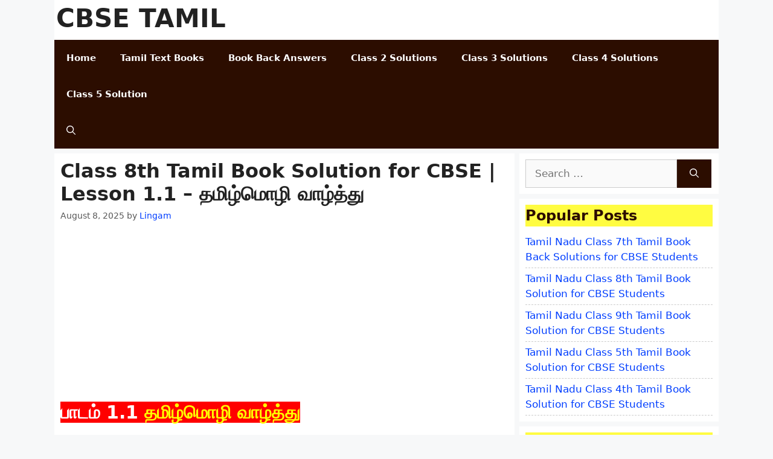

--- FILE ---
content_type: text/html; charset=utf-8
request_url: https://www.google.com/recaptcha/api2/aframe
body_size: 267
content:
<!DOCTYPE HTML><html><head><meta http-equiv="content-type" content="text/html; charset=UTF-8"></head><body><script nonce="VFbFrqbRx2DAkqgRvNuXsA">/** Anti-fraud and anti-abuse applications only. See google.com/recaptcha */ try{var clients={'sodar':'https://pagead2.googlesyndication.com/pagead/sodar?'};window.addEventListener("message",function(a){try{if(a.source===window.parent){var b=JSON.parse(a.data);var c=clients[b['id']];if(c){var d=document.createElement('img');d.src=c+b['params']+'&rc='+(localStorage.getItem("rc::a")?sessionStorage.getItem("rc::b"):"");window.document.body.appendChild(d);sessionStorage.setItem("rc::e",parseInt(sessionStorage.getItem("rc::e")||0)+1);localStorage.setItem("rc::h",'1769766712368');}}}catch(b){}});window.parent.postMessage("_grecaptcha_ready", "*");}catch(b){}</script></body></html>